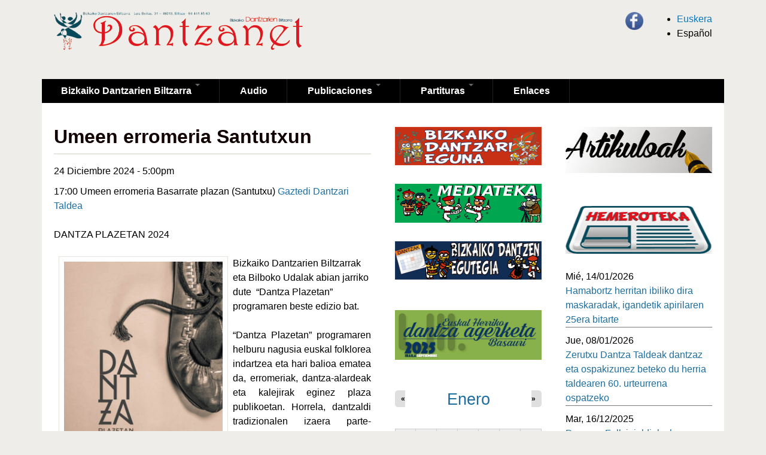

--- FILE ---
content_type: text/html; charset=utf-8
request_url: https://dantzanet.net/?q=es/node/3036
body_size: 8761
content:
<!DOCTYPE html>
<!--[if lt IE 7]><html class="lt-ie9 lt-ie8 lt-ie7" lang="es" dir="ltr"><![endif]-->
<!--[if IE 7]><html class="lt-ie9 lt-ie8" lang="es" dir="ltr"><![endif]-->
<!--[if IE 8]><html class="lt-ie9" lang="es" dir="ltr"><![endif]-->
<!--[if gt IE 8]><!--><html lang="es" dir="ltr"><!--<![endif]-->
<head>
<meta charset="utf-8" />
<meta name="Generator" content="Drupal 7 (http://drupal.org)" />
<link rel="canonical" href="/?q=es/node/3036" />
<link rel="shortlink" href="/?q=es/node/3036" />
<link rel="shortcut icon" href="https://dantzanet.net/sites/default/files/favicon_0.png" type="image/png" />
<meta name="viewport" content="width=device-width, initial-scale=1" />
<meta name="MobileOptimized" content="width" />
<meta name="HandheldFriendly" content="1" />
<meta name="apple-mobile-web-app-capable" content="yes" />
<title>Umeen erromeria Santutxun | Dantzanet</title>
<link type="text/css" rel="stylesheet" href="https://dantzanet.net/sites/default/files/css/css_xE-rWrJf-fncB6ztZfd2huxqgxu4WO-qwma6Xer30m4.css" media="all" />
<link type="text/css" rel="stylesheet" href="https://dantzanet.net/sites/default/files/css/css_eey3-FOGkaD4fBZQiFvqQS6sAiz0f3rH9JzZdVVX5l8.css" media="screen" />
<style type="text/css" media="print">
<!--/*--><![CDATA[/*><!--*/
#sb-container{position:relative;}#sb-overlay{display:none;}#sb-wrapper{position:relative;top:0;left:0;}#sb-loading{display:none;}

/*]]>*/-->
</style>
<link type="text/css" rel="stylesheet" href="https://dantzanet.net/sites/default/files/css/css_DclgUcnbHhp_8jiA5X15k5g7FTH79FEYAPsX_sUPtEo.css" media="all" />
<link type="text/css" rel="stylesheet" href="https://dantzanet.net/sites/default/files/css/css_gKaw1UIEysQ1VuDB9_5ngg3gq206WmT7wH3_V1AQtrs.css" media="all" />
<link type="text/css" rel="stylesheet" href="https://cdnjs.cloudflare.com/ajax/libs/font-awesome/4.4.0/css/font-awesome.min.css" media="all" />
<link type="text/css" rel="stylesheet" href="https://dantzanet.net/sites/default/files/css/css_71KrFYORBJ9Be7BdV20kpexxexi_1j-lSiMva3cR2J4.css" media="all" />
<link type="text/css" rel="stylesheet" href="https://dantzanet.net/sites/default/files/css/css_rP5iJ-BWw4FVpOe_fVdjUyvLTPm1N_h8l6xOGKgf73Y.css" media="screen" />
<link type="text/css" rel="stylesheet" href="https://dantzanet.net/sites/default/files/css/css_YYdAcsFhCGB0pJYQEGnxjocwpgfmNVd7_-Q5bg05HsA.css" media="all" />
<link type="text/css" rel="stylesheet" href="https://dantzanet.net/sites/default/files/css/css_0-zz7-KcoCxEn3RkF0BJT6UZE98zYcOGB1Xy0R4bPZM.css" media="print" />
<link type="text/css" rel="stylesheet" href="https://dantzanet.net/sites/default/files/css/css_5j4aKsClYeudryC8_uXbX_WgJS3fwV7f0Vzq1Pci6-A.css" media="only screen" />
<link type="text/css" rel="stylesheet" href="https://dantzanet.net/sites/default/files/css/css_MqLAdMaKBPVyUn0ExrKAHs_I7dnD2uHsfPYEu2VOmdk.css" media="screen" />
<link type="text/css" rel="stylesheet" href="https://dantzanet.net/sites/default/files/css/css_ZDfxS_ciRgeCWQezLsyo3EMh5KWFbli5vMvCxpw0o9Q.css" media="only screen" />

<!--[if lt IE 9]>
<link type="text/css" rel="stylesheet" href="https://dantzanet.net/sites/default/files/css/css_3B05yNK4DyJJYoGG2Kmt7qwb7NMfEfSQ8d6U_U53ibw.css" media="screen" />
<![endif]-->
<script type="text/javascript" src="https://dantzanet.net/sites/all/modules/jquery_update/replace/jquery/1.12/jquery.min.js?v=1.12.4"></script>
<script type="text/javascript" src="https://dantzanet.net/misc/jquery-extend-3.4.0.js?v=1.12.4"></script>
<script type="text/javascript" src="https://dantzanet.net/misc/jquery-html-prefilter-3.5.0-backport.js?v=1.12.4"></script>
<script type="text/javascript" src="https://dantzanet.net/misc/jquery.once.js?v=1.2"></script>
<script type="text/javascript" src="https://dantzanet.net/misc/drupal.js?sut8ap"></script>
<script type="text/javascript" src="https://dantzanet.net/sites/all/modules/jquery_update/js/jquery_browser.js?v=0.0.1"></script>
<script type="text/javascript" src="https://dantzanet.net/sites/all/libraries/shadowbox-3.0.3/shadowbox.js?v=3.0.3"></script>
<script type="text/javascript" src="https://dantzanet.net/sites/all/modules/shadowbox/shadowbox_auto.js?v=3.0.3"></script>
<script type="text/javascript" src="https://dantzanet.net/sites/all/modules/eu_cookie_compliance/js/jquery.cookie-1.4.1.min.js?v=1.4.1"></script>
<script type="text/javascript" src="https://dantzanet.net/sites/all/modules/jquery_update/replace/jquery.form/4/jquery.form.min.js?v=4.2.1"></script>
<script type="text/javascript" src="https://dantzanet.net/misc/form-single-submit.js?v=7.98"></script>
<script type="text/javascript" src="https://dantzanet.net/misc/ajax.js?v=7.98"></script>
<script type="text/javascript" src="https://dantzanet.net/sites/all/modules/jquery_update/js/jquery_update.js?v=0.0.1"></script>
<script type="text/javascript" src="https://dantzanet.net/sites/default/files/languages/es_it8sgEUwl3iyUIFsXEL_ip1kXSxXIIxhcBy1ljX1UgI.js?sut8ap"></script>
<script type="text/javascript" src="https://dantzanet.net/sites/all/modules/views/js/base.js?sut8ap"></script>
<script type="text/javascript" src="https://dantzanet.net/misc/progress.js?v=7.98"></script>
<script type="text/javascript" src="https://dantzanet.net/sites/all/modules/views/js/ajax_view.js?sut8ap"></script>
<script type="text/javascript" src="https://dantzanet.net/sites/all/modules/tb_megamenu/js/tb-megamenu-frontend.js?sut8ap"></script>
<script type="text/javascript" src="https://dantzanet.net/sites/all/modules/tb_megamenu/js/tb-megamenu-touch.js?sut8ap"></script>
<script type="text/javascript" src="https://dantzanet.net/sites/all/modules/extlink/js/extlink.js?sut8ap"></script>
<script type="text/javascript" src="https://dantzanet.net/sites/all/themes/sky/js/scripts.js?sut8ap"></script>
<script type="text/javascript">
<!--//--><![CDATA[//><!--

          Shadowbox.path = "/sites/all/libraries/shadowbox-3.0.3/";
        
//--><!]]>
</script>
<script type="text/javascript">
<!--//--><![CDATA[//><!--
jQuery.extend(Drupal.settings, {"basePath":"\/","pathPrefix":"es\/","setHasJsCookie":0,"ajaxPageState":{"theme":"sky","theme_token":"7g_jOCd1dHnotovRT0DjjuKuSsyGj2VIKegRT1Ky7Y0","jquery_version":"1.12","jquery_version_token":"Wawe81BCFKwV9o0JcauAyOdwxv1whBdlLUA8_Oj3Si0","js":{"sites\/all\/modules\/jquery_update\/replace\/jquery\/1.12\/jquery.min.js":1,"misc\/jquery-extend-3.4.0.js":1,"misc\/jquery-html-prefilter-3.5.0-backport.js":1,"misc\/jquery.once.js":1,"misc\/drupal.js":1,"sites\/all\/modules\/jquery_update\/js\/jquery_browser.js":1,"sites\/all\/libraries\/shadowbox-3.0.3\/shadowbox.js":1,"sites\/all\/modules\/shadowbox\/shadowbox_auto.js":1,"sites\/all\/modules\/eu_cookie_compliance\/js\/jquery.cookie-1.4.1.min.js":1,"sites\/all\/modules\/jquery_update\/replace\/jquery.form\/4\/jquery.form.min.js":1,"misc\/form-single-submit.js":1,"misc\/ajax.js":1,"sites\/all\/modules\/jquery_update\/js\/jquery_update.js":1,"public:\/\/languages\/es_it8sgEUwl3iyUIFsXEL_ip1kXSxXIIxhcBy1ljX1UgI.js":1,"sites\/all\/modules\/views\/js\/base.js":1,"misc\/progress.js":1,"sites\/all\/modules\/views\/js\/ajax_view.js":1,"sites\/all\/modules\/tb_megamenu\/js\/tb-megamenu-frontend.js":1,"sites\/all\/modules\/tb_megamenu\/js\/tb-megamenu-touch.js":1,"sites\/all\/modules\/extlink\/js\/extlink.js":1,"sites\/all\/themes\/sky\/js\/scripts.js":1,"0":1},"css":{"modules\/system\/system.base.css":1,"modules\/system\/system.menus.css":1,"modules\/system\/system.messages.css":1,"modules\/system\/system.theme.css":1,"sites\/all\/libraries\/shadowbox-3.0.3\/shadowbox.css":1,"0":1,"modules\/book\/book.css":1,"sites\/all\/modules\/calendar\/css\/calendar_multiday.css":1,"modules\/comment\/comment.css":1,"sites\/all\/modules\/date\/date_repeat_field\/date_repeat_field.css":1,"modules\/field\/theme\/field.css":1,"modules\/node\/node.css":1,"modules\/search\/search.css":1,"modules\/user\/user.css":1,"sites\/all\/modules\/extlink\/css\/extlink.css":1,"sites\/all\/modules\/views\/css\/views.css":1,"sites\/all\/modules\/ckeditor\/css\/ckeditor.css":1,"sites\/all\/modules\/ctools\/css\/ctools.css":1,"sites\/all\/modules\/date\/date_views\/css\/date_views.css":1,"modules\/locale\/locale.css":1,"https:\/\/cdnjs.cloudflare.com\/ajax\/libs\/font-awesome\/4.4.0\/css\/font-awesome.min.css":1,"sites\/all\/modules\/tb_megamenu\/css\/bootstrap.css":1,"sites\/all\/modules\/tb_megamenu\/css\/base.css":1,"sites\/all\/modules\/tb_megamenu\/css\/default.css":1,"sites\/all\/modules\/tb_megamenu\/css\/compatibility.css":1,"sites\/all\/modules\/date\/date_api\/date.css":1,"sites\/all\/themes\/adaptivetheme\/at_core\/css\/at.settings.style.headings.css":1,"sites\/all\/themes\/adaptivetheme\/at_core\/css\/at.settings.style.image.css":1,"sites\/all\/themes\/adaptivetheme\/at_core\/css\/at.layout.css":1,"sites\/all\/themes\/sky\/css\/html-elements.css":1,"sites\/all\/themes\/sky\/css\/forms.css":1,"sites\/all\/themes\/sky\/css\/tables.css":1,"sites\/all\/themes\/sky\/css\/page.css":1,"sites\/all\/themes\/sky\/css\/articles.css":1,"sites\/all\/themes\/sky\/css\/comments.css":1,"sites\/all\/themes\/sky\/css\/fields.css":1,"sites\/all\/themes\/sky\/css\/blocks.css":1,"sites\/all\/themes\/sky\/css\/navigation.css":1,"sites\/all\/themes\/sky\/color\/colors.css":1,"sites\/all\/themes\/sky\/css\/sky.settings.style.css":1,"sites\/all\/themes\/sky\/css\/print.css":1,"public:\/\/adaptivetheme\/sky_files\/sky.responsive.layout.css":1,"public:\/\/adaptivetheme\/sky_files\/sky.fonts.css":1,"public:\/\/adaptivetheme\/sky_files\/sky.responsive.styles.css":1,"public:\/\/adaptivetheme\/sky_files\/sky.lt-ie9.layout.css":1}},"shadowbox":{"animate":1,"animateFade":1,"animSequence":"wh","auto_enable_all_images":1,"auto_gallery":1,"autoplayMovies":true,"continuous":0,"counterLimit":"10","counterType":"default","displayCounter":1,"displayNav":1,"enableKeys":1,"fadeDuration":"0.35","handleOversize":"resize","handleUnsupported":"link","initialHeight":160,"initialWidth":320,"language":"es","modal":false,"overlayColor":"#000","overlayOpacity":"0.85","resizeDuration":"0.35","showMovieControls":1,"slideshowDelay":"0","viewportPadding":20,"useSizzle":0},"views":{"ajax_path":"\/?q=es\/views\/ajax","ajaxViews":{"views_dom_id:d50e9f66d84158a549181b26b3de2c88":{"view_name":"calendar","view_display_id":"block_1","view_args":"2026-01","view_path":"node\/3036","view_base_path":"calendar-node-field-event-date\/month","view_dom_id":"d50e9f66d84158a549181b26b3de2c88","pager_element":0}}},"urlIsAjaxTrusted":{"\/?q=es\/views\/ajax":true,"\/?q=es\/search\/node":true,"\/?q=es\/node\/3036":true},"extlink":{"extTarget":"_blank","extClass":0,"extLabel":"(link is external)","extImgClass":0,"extIconPlacement":"append","extSubdomains":1,"extExclude":"","extInclude":"","extCssExclude":"","extCssExplicit":"","extAlert":0,"extAlertText":"\u003Cp\u003EThis link will take you to an external web site. We are not responsible for their content.\u003C\/p\u003E","mailtoClass":"mailto","mailtoLabel":"(link sends e-mail)","extUseFontAwesome":false},"adaptivetheme":{"sky":{"layout_settings":{"bigscreen":"two-sidebars-right","tablet_landscape":"three-col-grail","tablet_portrait":"one-col-vert","smalltouch_landscape":"one-col-vert","smalltouch_portrait":"one-col-stack"},"media_query_settings":{"bigscreen":"only screen and (min-width:1025px)","tablet_landscape":"only screen and (min-width:769px) and (max-width:1024px)","tablet_portrait":"only screen and (min-width:481px) and (max-width:768px)","smalltouch_landscape":"only screen and (min-width:321px) and (max-width:480px)","smalltouch_portrait":"only screen and (max-width:320px)"}}}});
//--><!]]>
</script>
<!--[if lt IE 9]>
<script src="https://dantzanet.net/sites/all/themes/adaptivetheme/at_core/scripts/html5.js?sut8ap"></script>
<![endif]-->
</head>
<body class="html not-front not-logged-in two-sidebars page-node page-node- page-node-3036 node-type-event i18n-es site-name-hidden atr-7.x-3.x atv-7.x-3.1 lang-es site-name-dantzanet section-node color-scheme-default sky bs-n bb-n mb-dd mbp-l rc-6 rct-6">
  <div id="skip-link" class="nocontent">
    <a href="#main-content" class="element-invisible element-focusable">Pasar al contenido principal</a>
  </div>
    <div id="page" class="container page ssc-n ssw-n ssa-l sss-n btc-n btw-b bta-l bts-n ntc-n ntw-b nta-l nts-n ctc-n ctw-b cta-l cts-n ptc-n ptw-b pta-l pts-n with-footer">

  
  <header id="header" class="clearfix" role="banner">

          <!-- start: Branding -->
      <div id="branding" class="branding-elements clearfix">

                  <div id="logo">
            <a href="/?q=es"><img class="site-logo" src="https://dantzanet.net/sites/default/files/dantzanet.png" alt="Dantzanet" /></a>          </div>
        
                  <!-- start: Site name and Slogan hgroup -->
          <div id="name-and-slogan" class="element-invisible h-group" id="name-and-slogan">

                          <h1 id="site-name" class="element-invisible" id="site-name"><a href="/?q=es" title="Página de inicio">Dantzanet</a></h1>
            
            
          </div><!-- /end #name-and-slogan -->

        
      </div><!-- /end #branding -->
    
    <div class="region region-header"><div class="region-inner clearfix"><div id="block-locale-language" class="block block-locale no-title odd first block-count-1 block-region-header block-language"  role="complementary"><div class="block-inner clearfix">  
  
  <div class="block-content content no-title"><ul class="language-switcher-locale-url"><li class="eu first"><a href="/?q=eu/node/3036" class="language-link" xml:lang="eu">Euskera</a></li><li class="es last active"><a href="/?q=es/node/3036" class="language-link active" xml:lang="es">Español</a></li></ul></div>
  </div></div><div id="block-block-35" class="block block-block no-title even last block-count-2 block-region-header block-35" ><div class="block-inner clearfix">  
  
  <div class="block-content content no-title"><p><a href="https://www.facebook.com/profile.php?id=100092646202798" target="_blank"><img alt="" src="/sites/default/files/bideoak/facebook.png" style="height:30px; width:30px" /></a></p>
</div>
  </div></div></div></div>    <div id="menu-bar" class="nav clearfix"><h2 class="menu-toggle"><a href="#">Menú</a></h2><nav id="block-tb-megamenu-main-menu" class="block block-tb-megamenu no-title menu-wrapper menu-bar-wrapper clearfix odd first last block-count-3 block-region-menu-bar block-main-menu" >  
  
  <div  class="tb-megamenu tb-megamenu-main-menu" role="navigation" aria-label="Main navigation">
      <button data-target=".nav-collapse" data-toggle="collapse" class="btn btn-navbar tb-megamenu-button" type="button">
      <i class="fa fa-reorder"></i>
    </button>
    <div class="nav-collapse  always-show">
    <ul  class="tb-megamenu-nav nav level-0 items-12">
    <li  data-id="1626" data-level="1" data-type="menu_item" data-class="" data-xicon="" data-caption="" data-alignsub="" data-group="0" data-hidewcol="0" data-hidesub="0" class="tb-megamenu-item level-1 mega dropdown">
          <a href="/?q=es/node/44"  class="dropdown-toggle" title="Bizkaiko Dantzarien Biltzarra">
                Bizkaiko Dantzarien Biltzarra                  <span class="caret"></span>
                      </a>
        <div  data-class="" data-width="" class="tb-megamenu-submenu dropdown-menu mega-dropdown-menu nav-child">
  <div class="mega-dropdown-inner">
    <div  class="tb-megamenu-row row-fluid">
  <div  data-class="" data-width="12" data-hidewcol="0" id="tb-megamenu-column-1" class="tb-megamenu-column span12  mega-col-nav">
  <div class="tb-megamenu-column-inner mega-inner clearfix">
        <ul  class="tb-megamenu-subnav mega-nav level-1 items-3">
    <li  data-id="1627" data-level="2" data-type="menu_item" data-class="" data-xicon="" data-caption="" data-alignsub="" data-group="0" data-hidewcol="0" data-hidesub="0" class="tb-megamenu-item level-2 mega">
          <a href="/?q=es/node/3315"  title="EUSKAL HERRIKO DANTZA AGERKETA - BASAURI">
                DANTZA AGERKETA                       </a>
          </li>

  <li  data-id="1628" data-level="2" data-type="menu_item" data-class="" data-xicon="" data-caption="" data-alignsub="" data-group="0" data-hidewcol="0" data-hidesub="0" class="tb-megamenu-item level-2 mega">
          <a href="/?q=es/node/295"  title="37. EZPATADANTZARI EGUNA - IZURTZAN">
                EZPATADANTZARI EGUNA                      </a>
          </li>

  <li  data-id="1629" data-level="2" data-type="menu_item" data-class="" data-xicon="" data-caption="" data-alignsub="" data-group="0" data-hidewcol="0" data-hidesub="0" class="tb-megamenu-item level-2 mega">
          <a href="/?q=es/node/341"  title="CURSOS">
                CURSOS                      </a>
          </li>
</ul>
  </div>
</div>
</div>
  </div>
</div>
  </li>

  <li  data-id="1897" data-level="1" data-type="menu_item" data-class="" data-xicon="" data-caption="" data-alignsub="" data-group="0" data-hidewcol="0" data-hidesub="0" class="tb-megamenu-item level-1 mega">
          <a href="/?q=es/node/85"  title="Audio">
                Audio                      </a>
          </li>

  <li  data-id="1662" data-level="1" data-type="menu_item" data-class="" data-xicon="" data-caption="" data-alignsub="" data-group="0" data-hidewcol="0" data-hidesub="0" class="tb-megamenu-item level-1 mega dropdown">
          <a href="/?q=es/argitalpenak"  class="dropdown-toggle" title="Publicaciones">
                Publicaciones                  <span class="caret"></span>
                      </a>
        <div  data-class="" data-width="" class="tb-megamenu-submenu dropdown-menu mega-dropdown-menu nav-child">
  <div class="mega-dropdown-inner">
    <div  class="tb-megamenu-row row-fluid">
  <div  data-class="" data-width="12" data-hidewcol="0" id="tb-megamenu-column-2" class="tb-megamenu-column span12  mega-col-nav">
  <div class="tb-megamenu-column-inner mega-inner clearfix">
        <ul  class="tb-megamenu-subnav mega-nav level-1 items-6">
    <li  data-id="1663" data-level="2" data-type="menu_item" data-class="" data-xicon="" data-caption="" data-alignsub="" data-group="0" data-hidewcol="0" data-hidesub="0" class="tb-megamenu-item level-2 mega">
          <a href="/?q=es/taxonomy/term/24"  title="DVD - Video">
                DVD - Video                      </a>
          </li>

  <li  data-id="1664" data-level="2" data-type="menu_item" data-class="" data-xicon="" data-caption="" data-alignsub="" data-group="0" data-hidewcol="0" data-hidesub="0" class="tb-megamenu-item level-2 mega">
          <a href="/?q=es/taxonomy/term/26"  title="Discos">
                Discos                      </a>
          </li>

  <li  data-id="1665" data-level="2" data-type="menu_item" data-class="" data-xicon="" data-caption="" data-alignsub="" data-group="0" data-hidewcol="0" data-hidesub="0" class="tb-megamenu-item level-2 mega">
          <a href="/?q=es/taxonomy/term/27"  title="Dantzariak">
                Dantzariak                      </a>
          </li>

  <li  data-id="1666" data-level="2" data-type="menu_item" data-class="" data-xicon="" data-caption="" data-alignsub="" data-group="0" data-hidewcol="0" data-hidesub="0" class="tb-megamenu-item level-2 mega">
          <a href="/?q=es/taxonomy/term/23"  title="Boletin">
                Boletin                      </a>
          </li>

  <li  data-id="1667" data-level="2" data-type="menu_item" data-class="" data-xicon="" data-caption="" data-alignsub="" data-group="0" data-hidewcol="0" data-hidesub="0" class="tb-megamenu-item level-2 mega">
          <a href="/?q=es/taxonomy/term/31"  title="CD-ROM">
                CD-ROM                      </a>
          </li>

  <li  data-id="1668" data-level="2" data-type="menu_item" data-class="" data-xicon="" data-caption="" data-alignsub="" data-group="0" data-hidewcol="0" data-hidesub="0" class="tb-megamenu-item level-2 mega">
          <a href="/?q=es/taxonomy/term/25"  title="Libros">
                Libros                      </a>
          </li>
</ul>
  </div>
</div>
</div>
  </div>
</div>
  </li>

  <li  data-id="1651" data-level="1" data-type="menu_item" data-class="" data-xicon="" data-caption="" data-alignsub="" data-group="0" data-hidewcol="0" data-hidesub="0" class="tb-megamenu-item level-1 mega dropdown">
          <a href="/?q=es/node/44"  class="dropdown-toggle" title="PARTITURAK">
                Partituras                  <span class="caret"></span>
                      </a>
        <div  data-class="" data-width="" class="tb-megamenu-submenu dropdown-menu mega-dropdown-menu nav-child">
  <div class="mega-dropdown-inner">
    <div  class="tb-megamenu-row row-fluid">
  <div  data-class="" data-width="12" data-hidewcol="0" id="tb-megamenu-column-3" class="tb-megamenu-column span12  mega-col-nav">
  <div class="tb-megamenu-column-inner mega-inner clearfix">
        <ul  class="tb-megamenu-subnav mega-nav level-1 items-8">
    <li  data-id="1653" data-level="2" data-type="menu_item" data-class="" data-xicon="" data-caption="" data-alignsub="" data-group="0" data-hidewcol="0" data-hidesub="0" class="tb-megamenu-item level-2 mega">
          <a href="/?q=es/node/317"  title="Andreen Soka Dantza">
                Andreen Soka Dantza                      </a>
          </li>

  <li  data-id="1652" data-level="2" data-type="menu_item" data-class="" data-xicon="" data-caption="" data-alignsub="" data-group="0" data-hidewcol="0" data-hidesub="0" class="tb-megamenu-item level-2 mega">
          <a href="/?q=es/node/316"  title="Dantzari Dantza">
                Dantzari Dantza                      </a>
          </li>

  <li  data-id="1654" data-level="2" data-type="menu_item" data-class="" data-xicon="" data-caption="" data-alignsub="" data-group="0" data-hidewcol="0" data-hidesub="0" class="tb-megamenu-item level-2 mega">
          <a href="/?q=es/node/318"  title="Gorularien dantzak">
                Gorularien dantzak                      </a>
          </li>

  <li  data-id="1655" data-level="2" data-type="menu_item" data-class="" data-xicon="" data-caption="" data-alignsub="" data-group="0" data-hidewcol="0" data-hidesub="0" class="tb-megamenu-item level-2 mega">
          <a href="/?q=es/node/319"  title="Xemeingo Ezpata dantza">
                Xemeingo Ezpata dantza                      </a>
          </li>

  <li  data-id="1656" data-level="2" data-type="menu_item" data-class="" data-xicon="" data-caption="" data-alignsub="" data-group="0" data-hidewcol="0" data-hidesub="0" class="tb-megamenu-item level-2 mega">
          <a href="/?q=es/node/320"  title="Mahigainekoa">
                Mahigainekoa                      </a>
          </li>

  <li  data-id="1657" data-level="2" data-type="menu_item" data-class="" data-xicon="" data-caption="" data-alignsub="" data-group="0" data-hidewcol="0" data-hidesub="0" class="tb-megamenu-item level-2 mega">
          <a href="/?q=es/node/321"  title="Kaixarranka">
                Kaixarranka                      </a>
          </li>

  <li  data-id="1660" data-level="2" data-type="menu_item" data-class="" data-xicon="" data-caption="" data-alignsub="" data-group="0" data-hidewcol="0" data-hidesub="0" class="tb-megamenu-item level-2 mega">
          <a href="/?q=es/node/324"  title="Alboka">
                Alboka                      </a>
          </li>

  <li  data-id="1659" data-level="2" data-type="menu_item" data-class="" data-xicon="" data-caption="" data-alignsub="" data-group="0" data-hidewcol="0" data-hidesub="0" class="tb-megamenu-item level-2 mega">
          <a href="/?q=es/node/323"  title="Busturialdeko Soka dantza">
                Busturialdeko Soka dantza                      </a>
          </li>
</ul>
  </div>
</div>
</div>
  </div>
</div>
  </li>

  <li  data-id="1661" data-level="1" data-type="menu_item" data-class="" data-xicon="" data-caption="" data-alignsub="" data-group="0" data-hidewcol="0" data-hidesub="0" class="tb-megamenu-item level-1 mega">
          <a href="/?q=es/node/279"  title="Loturak">
                Enlaces                      </a>
          </li>
</ul>
      </div>
  </div>

  </nav></div>
  </header>

  <div id="columns" class="no-menu-bar">
    <div class="columns-inner clearfix">

                  
      
      
      <div id="content-column">
        <div class="content-inner">

          
          <section id="main-content" role="main">

                                      <header id="main-content-header">

                                  <h1 id="page-title">
                    Umeen erromeria Santutxun                  </h1>
                
                
              </header>
                        
            <!-- region: Main Content -->
                          <div id="content">
                <div id="block-system-main" class="block block-system no-title odd first last block-count-4 block-region-content block-main" >  
  
  <article id="node-3036" class="node node-event article odd node-lang-und node-full ia-n clearfix" role="article">

  
  
      <header class="node-header">

      
      
      
    </header>
  
  
  <div class="node-content">
  <div class="field field-name-field-event-date field-type-datetime field-label-hidden view-mode-full"><div class="field-items"><div class="field-item even"><span  class="date-display-single">24 Diciembre 2024 - 5:00pm</span></div></div></div><div class="field field-name-body field-type-text-with-summary field-label-hidden view-mode-full"><div class="field-items"><div class="field-item even"><p>17:00 Umeen erromeria Basarrate plazan (Santutxu) <a href="https://www.gaztedi.net/" rel="noopener noreferrer" target="_blank">Gaztedi Dantzari Taldea</a></p>
<p>DANTZA PLAZETAN 2024</p>
<p><img alt="Kartela" src="https://dantzanet.net/sites/default/files/bideoak/DANTZAPLAZETAN2024.jpg" style="float:left; margin-left:8px; margin-right:8px; width:50%" />Bizkaiko Dantzarien Biltzarrak eta Bilboko Udalak abian jarriko dute  “Dantza Plazetan” programaren beste edizio bat.</p>
<p class="rtejustify">“Dantza Plazetan” programaren helburu nagusia euskal folklorea indartzea eta hari balioa ematea da, erromeriak, dantza-alardeak eta kalejirak eginez plaza publikoetan. Horrela, dantzaldi tradizionalen izaera parte-hartzailea berreskuratu nahi da, non dantzariek festan parte hartzeko gonbita egiten dieten ikusleei.</p>
<p>Plazetan es uno de los programas culturales de mayor tradición en Bilbao. Su objetivo es potenciar el folklore popular vasco a través de la celebración de romerías populares, alardes de danzas y pasacalles en las plazas y vías públicas.</p>
</div></div></div>  </div>

      <nav class="clearfix"><ul class="links inline"><li class="service-links-facebook first"><a href="https://www.facebook.com/sharer.php?u=https%3A//dantzanet.net/%3Fq%3Des/node/3036&amp;t=Umeen%20erromeria%20Santutxun" title="Share on Facebook" class="service-links-facebook" rel="nofollow" target="_blank"><img class="image-style-none" src="https://dantzanet.net/modules/service_links/images/facebook.png" alt="Facebook logo" /></a></li><li class="service-links-google-plus"><a href="https://plus.google.com/share?url=https%3A//dantzanet.net/%3Fq%3Des/node/3036" title="Share this on Google+" class="service-links-google-plus" rel="nofollow" target="_blank"><img class="image-style-none" src="https://dantzanet.net/modules/service_links/images/google_plus.png" alt="Google+ logo" /></a></li><li class="service-links-twitter last"><a href="https://twitter.com/share?url=https%3A//dantzanet.net/%3Fq%3Des/node/3036&amp;text=Umeen%20erromeria%20Santutxun" title="Share this on Twitter" class="service-links-twitter" rel="nofollow" target="_blank"><img class="image-style-none" src="https://dantzanet.net/modules/service_links/images/twitter.png" alt="Twitter logo" /></a></li></ul></nav>
  
  
</article>

  </div>              </div>
            
            
          </section>

          
        </div>
      </div>

      <div class="region region-sidebar-first sidebar"><div class="region-inner clearfix"><div id="block-block-8" class="block block-block no-title odd first block-count-5 block-region-sidebar-first block-8" ><div class="block-inner clearfix">  
  
  <div class="block-content content no-title"><p class="rtecenter"><a href="http://dantzarieguna.net/" target="_blank"><img alt="DEguna" src="/sites/default/files/bideoak/DEguna.png" style="height:64px; width:250px" /></a></p>
<p class="rtecenter"><a href="http://dantzanet.com" target="_blank"><img alt="mediateka" src="/sites/default/files/bideoak/mediateka.png" style="height:65px; width:250px" /></a></p>
<p class="rtecenter"><a href="http://www.dantzanet.net/?q=eu/node/1338#overlay-context=eu%3Fq%3Deu"><img alt="Dantzen egutegia" src="/sites/default/files/bideoak/egutegia.png" style="height:64px; width:250px" /></a></p>
</div>
  </div></div><div id="block-block-46" class="block block-block no-title even block-count-6 block-region-sidebar-first block-46" ><div class="block-inner clearfix">  
  
  <div class="block-content content no-title"><p><a href="https://www.dantzanet.net/?q=eu/node/3310"><img alt="53 Agerketa" src="/sites/default/files/bideoak/BannerAgerketa.jpg" style="width:100%" /></a></p>
</div>
  </div></div><div id="block-views-calendar-block-1" class="block block-views no-title odd block-count-7 block-region-sidebar-first block-calendar-block-1" ><div class="block-inner clearfix">  
  
  <div class="block-content content no-title"><div class="view view-calendar view-id-calendar view-display-id-block_1 view-dom-id-d50e9f66d84158a549181b26b3de2c88">
            <div class="view-header">
          <div class="date-nav-wrapper clearfix">
    <div class="date-nav item-list">
      <div class="date-heading">
        <h3><a href="https://dantzanet.net/?q=es/calendar-node-field-event-date/month/2026-01" title="View full page month">Enero</a></h3>
      </div>
      <ul class="pager">
              <li class="date-prev">
          <a href="https://dantzanet.net/?q=es/node/3036&amp;mini=2025-12" title="Navigate to previous month" rel="nofollow">&laquo;</a>        </li>
                    <li class="date-next">
          <a href="https://dantzanet.net/?q=es/node/3036&amp;mini=2026-02" title="Navigate to next month" rel="nofollow">&raquo;</a>        </li>
            </ul>
    </div>
  </div>
    </div>
  
  
  
      <div class="view-content">
      <div class="calendar-calendar"><div class="month-view">
<table class="mini">
  <thead>
    <tr>
              <th class="days mon">
          L        </th>
              <th class="days tue">
          M        </th>
              <th class="days wed">
          M        </th>
              <th class="days thu">
          J        </th>
              <th class="days fri">
          V        </th>
              <th class="days sat">
          S        </th>
              <th class="days sun">
          D        </th>
          </tr>
  </thead>
  <tbody>
          <tr>
                  <td id="calendar-2025-12-29" class="mon mini empty">
            <div class="calendar-empty">&nbsp;</div>
          </td>
                  <td id="calendar-2025-12-30" class="tue mini empty">
            <div class="calendar-empty">&nbsp;</div>
          </td>
                  <td id="calendar-2025-12-31" class="wed mini empty">
            <div class="calendar-empty">&nbsp;</div>
          </td>
                  <td id="calendar-2026-01-01" class="thu mini past has-no-events">
            <div class="month mini-day-off"> 1 </div>
<div class="calendar-empty">&nbsp;</div>
          </td>
                  <td id="calendar-2026-01-02" class="fri mini past has-no-events">
            <div class="month mini-day-off"> 2 </div>
<div class="calendar-empty">&nbsp;</div>
          </td>
                  <td id="calendar-2026-01-03" class="sat mini past has-no-events">
            <div class="month mini-day-off"> 3 </div>
<div class="calendar-empty">&nbsp;</div>
          </td>
                  <td id="calendar-2026-01-04" class="sun mini past has-no-events">
            <div class="month mini-day-off"> 4 </div>
<div class="calendar-empty">&nbsp;</div>
          </td>
              </tr>
          <tr>
                  <td id="calendar-2026-01-05" class="mon mini past has-no-events">
            <div class="month mini-day-off"> 5 </div>
<div class="calendar-empty">&nbsp;</div>
          </td>
                  <td id="calendar-2026-01-06" class="tue mini past has-no-events">
            <div class="month mini-day-off"> 6 </div>
<div class="calendar-empty">&nbsp;</div>
          </td>
                  <td id="calendar-2026-01-07" class="wed mini past has-no-events">
            <div class="month mini-day-off"> 7 </div>
<div class="calendar-empty">&nbsp;</div>
          </td>
                  <td id="calendar-2026-01-08" class="thu mini past has-no-events">
            <div class="month mini-day-off"> 8 </div>
<div class="calendar-empty">&nbsp;</div>
          </td>
                  <td id="calendar-2026-01-09" class="fri mini past has-no-events">
            <div class="month mini-day-off"> 9 </div>
<div class="calendar-empty">&nbsp;</div>
          </td>
                  <td id="calendar-2026-01-10" class="sat mini past has-no-events">
            <div class="month mini-day-off"> 10 </div>
<div class="calendar-empty">&nbsp;</div>
          </td>
                  <td id="calendar-2026-01-11" class="sun mini past has-no-events">
            <div class="month mini-day-off"> 11 </div>
<div class="calendar-empty">&nbsp;</div>
          </td>
              </tr>
          <tr>
                  <td id="calendar-2026-01-12" class="mon mini past has-no-events">
            <div class="month mini-day-off"> 12 </div>
<div class="calendar-empty">&nbsp;</div>
          </td>
                  <td id="calendar-2026-01-13" class="tue mini past has-no-events">
            <div class="month mini-day-off"> 13 </div>
<div class="calendar-empty">&nbsp;</div>
          </td>
                  <td id="calendar-2026-01-14" class="wed mini past has-no-events">
            <div class="month mini-day-off"> 14 </div>
<div class="calendar-empty">&nbsp;</div>
          </td>
                  <td id="calendar-2026-01-15" class="thu mini past has-no-events">
            <div class="month mini-day-off"> 15 </div>
<div class="calendar-empty">&nbsp;</div>
          </td>
                  <td id="calendar-2026-01-16" class="fri mini past has-no-events">
            <div class="month mini-day-off"> 16 </div>
<div class="calendar-empty">&nbsp;</div>
          </td>
                  <td id="calendar-2026-01-17" class="sat mini past has-no-events">
            <div class="month mini-day-off"> 17 </div>
<div class="calendar-empty">&nbsp;</div>
          </td>
                  <td id="calendar-2026-01-18" class="sun mini past has-no-events">
            <div class="month mini-day-off"> 18 </div>
<div class="calendar-empty">&nbsp;</div>
          </td>
              </tr>
          <tr>
                  <td id="calendar-2026-01-19" class="mon mini past has-no-events">
            <div class="month mini-day-off"> 19 </div>
<div class="calendar-empty">&nbsp;</div>
          </td>
                  <td id="calendar-2026-01-20" class="tue mini past has-no-events">
            <div class="month mini-day-off"> 20 </div>
<div class="calendar-empty">&nbsp;</div>
          </td>
                  <td id="calendar-2026-01-21" class="wed mini past has-no-events">
            <div class="month mini-day-off"> 21 </div>
<div class="calendar-empty">&nbsp;</div>
          </td>
                  <td id="calendar-2026-01-22" class="thu mini past has-no-events">
            <div class="month mini-day-off"> 22 </div>
<div class="calendar-empty">&nbsp;</div>
          </td>
                  <td id="calendar-2026-01-23" class="fri mini today has-no-events">
            <div class="month mini-day-off"> 23 </div>
<div class="calendar-empty">&nbsp;</div>
          </td>
                  <td id="calendar-2026-01-24" class="sat mini future has-no-events">
            <div class="month mini-day-off"> 24 </div>
<div class="calendar-empty">&nbsp;</div>
          </td>
                  <td id="calendar-2026-01-25" class="sun mini future has-no-events">
            <div class="month mini-day-off"> 25 </div>
<div class="calendar-empty">&nbsp;</div>
          </td>
              </tr>
          <tr>
                  <td id="calendar-2026-01-26" class="mon mini future has-no-events">
            <div class="month mini-day-off"> 26 </div>
<div class="calendar-empty">&nbsp;</div>
          </td>
                  <td id="calendar-2026-01-27" class="tue mini future has-no-events">
            <div class="month mini-day-off"> 27 </div>
<div class="calendar-empty">&nbsp;</div>
          </td>
                  <td id="calendar-2026-01-28" class="wed mini future has-no-events">
            <div class="month mini-day-off"> 28 </div>
<div class="calendar-empty">&nbsp;</div>
          </td>
                  <td id="calendar-2026-01-29" class="thu mini future has-no-events">
            <div class="month mini-day-off"> 29 </div>
<div class="calendar-empty">&nbsp;</div>
          </td>
                  <td id="calendar-2026-01-30" class="fri mini future has-no-events">
            <div class="month mini-day-off"> 30 </div>
<div class="calendar-empty">&nbsp;</div>
          </td>
                  <td id="calendar-2026-01-31" class="sat mini future has-no-events">
            <div class="month mini-day-off"> 31 </div>
<div class="calendar-empty">&nbsp;</div>
          </td>
                  <td id="calendar-2026-02-01" class="sun mini empty">
            <div class="calendar-empty">&nbsp;</div>
          </td>
              </tr>
      </tbody>
</table>
</div></div>
    </div>
  
  
  
  
  
  
</div></div>
  </div></div><div id="block-search-form" class="block block-search no-title even last block-count-8 block-region-sidebar-first block-form"  role="search"><div class="block-inner clearfix">  
  
  <div class="block-content content no-title"><form action="/?q=es/node/3036" method="post" id="search-block-form" accept-charset="UTF-8"><div><div class="container-inline">
      <h2 class="element-invisible">Formulario de búsqueda</h2>
    <div class="form-item form-type-textfield form-item-search-block-form">
  <label class="element-invisible" for="edit-search-block-form--2">Buscar </label>
 <input title="Escriba lo que quiere buscar." type="search" id="edit-search-block-form--2" name="search_block_form" value="" size="15" maxlength="128" class="form-text" />
</div>
<div class="form-actions form-wrapper" id="edit-actions"><input type="submit" id="edit-submit" name="op" value="Buscar" class="form-submit" /></div><input type="hidden" name="form_build_id" value="form-IZelqrGEHvpFSppMHRNP_hdt4UKEIGBG9O96N3FxMs8" />
<input type="hidden" name="form_id" value="search_block_form" />
</div>
</div></form></div>
  </div></div></div></div>      <div class="region region-sidebar-second sidebar"><div class="region-inner clearfix"><div id="block-block-32" class="block block-block no-title odd first block-count-9 block-region-sidebar-second block-32" ><div class="block-inner clearfix">  
  
  <div class="block-content content no-title"><p class="rtecenter"><a href="/taxonomy/term/35"><img alt="Artikuloak" src="/sites/default/files/bideoak/artikuloak_web.jpg" style="height:77px; width:250px" /></a></p>
</div>
  </div></div><div id="block-views-hemeroteka-block" class="block block-views no-title even block-count-10 block-region-sidebar-second block-hemeroteka-block" ><div class="block-inner clearfix">  
  
  <div class="block-content content no-title"><div class="view view-hemeroteka view-id-hemeroteka view-display-id-block view-dom-id-1b7d5c29385c0144a62c176b6ccac177">
            <div class="view-header">
      <p><a href="http://www.dantzanet.net/hemeroteka"><img alt="" src="/sites/default/files/bideoak/hemeroteka.png" style="height: 80px; width: 250px; float: left;" /></a></p>
<p><br /></p>
<p><br /></p>
    </div>
  
  
  
      <div class="view-content">
        <div class="views-row views-row-1 views-row-odd views-row-first hemeroteka">
      
  <div class="views-field views-field-field-data">        <div class="field-content"><span  class="date-display-single">Mié, 14/01/2026</span></div>  </div>  
  <div class="views-field views-field-title">        <span class="field-content"><a href="/?q=es/node/3347">Hamabortz herritan ibiliko dira maskaradak, igandetik apirilaren 25era bitarte</a></span>  </div>  </div>
  <div class="views-row views-row-2 views-row-even hemeroteka">
      
  <div class="views-field views-field-field-data">        <div class="field-content"><span  class="date-display-single">Jue, 08/01/2026</span></div>  </div>  
  <div class="views-field views-field-title">        <span class="field-content"><a href="/?q=es/node/3344">Zerutxu Dantza Taldeak dantzaz eta ospakizunez beteko du herria taldearen 60. urteurrena ospatzeko</a></span>  </div>  </div>
  <div class="views-row views-row-3 views-row-odd hemeroteka">
      
  <div class="views-field views-field-field-data">        <div class="field-content"><span  class="date-display-single">Mar, 16/12/2025</span></div>  </div>  
  <div class="views-field views-field-title">        <span class="field-content"><a href="/?q=es/node/3345">Durango Folk jaialdiak ehun dantzari baino gehiago bilduko ditu</a></span>  </div>  </div>
  <div class="views-row views-row-4 views-row-even hemeroteka">
      
  <div class="views-field views-field-field-data">        <div class="field-content"><span  class="date-display-single">Mar, 16/12/2025</span></div>  </div>  
  <div class="views-field views-field-title">        <span class="field-content"><a href="/?q=es/node/3346">Elgoibarko Haritz dantza taldea izango da &#039;Durangon Folk&#039; jaialdiko talde gonbidatua</a></span>  </div>  </div>
  <div class="views-row views-row-5 views-row-odd hemeroteka">
      
  <div class="views-field views-field-field-data">        <div class="field-content"><span  class="date-display-single">Mié, 05/11/2025</span></div>  </div>  
  <div class="views-field views-field-title">        <span class="field-content"><a href="/?q=es/node/3340">Eskualdeko 150 dantzari ingururen topagunea</a></span>  </div>  </div>
  <div class="views-row views-row-6 views-row-even hemeroteka">
      
  <div class="views-field views-field-field-data">        <div class="field-content"><span  class="date-display-single">Dom, 26/10/2025</span></div>  </div>  
  <div class="views-field views-field-title">        <span class="field-content"><a href="/?q=es/node/3337">Umeen Euskal Jaia ospatuko da gaur</a></span>  </div>  </div>
  <div class="views-row views-row-7 views-row-odd hemeroteka">
      
  <div class="views-field views-field-field-data">        <div class="field-content"><span  class="date-display-single">Lun, 20/10/2025</span></div>  </div>  
  <div class="views-field views-field-title">        <span class="field-content"><a href="/?q=es/node/3332">35 urte Derio dantzan jarriz</a></span>  </div>  </div>
  <div class="views-row views-row-8 views-row-even hemeroteka">
      
  <div class="views-field views-field-field-data">        <div class="field-content"><span  class="date-display-single">Vie, 10/10/2025</span></div>  </div>  
  <div class="views-field views-field-title">        <span class="field-content"><a href="/?q=es/node/3329">Getxoko dantza-taldeek Itzubaltzeta/Romo hartuko dute zapatuan</a></span>  </div>  </div>
  <div class="views-row views-row-9 views-row-odd hemeroteka">
      
  <div class="views-field views-field-field-data">        <div class="field-content"><span  class="date-display-single">Vie, 10/10/2025</span></div>  </div>  
  <div class="views-field views-field-title">        <span class="field-content"><a href="/?q=es/node/3328">Gazte Berri Dantza Taldea culmina su 60 cumpleaños</a></span>  </div>  </div>
  <div class="views-row views-row-10 views-row-even views-row-last hemeroteka">
      
  <div class="views-field views-field-field-data">        <div class="field-content"><span  class="date-display-single">Mar, 07/10/2025</span></div>  </div>  
  <div class="views-field views-field-title">        <span class="field-content"><a href="/?q=es/node/3330">Bideoa | Uxue Oleagordia: «Herriko erromeriak aukera aparta dira ikasitakoa praktikan jartzeko»</a></span>  </div>  </div>
    </div>
  
  
  
      
<div class="more-link">
  <a href="/?q=es/hemeroteka">
    más  </a>
</div>
  
  
  
</div></div>
  </div></div><div id="block-block-12" class="block block-block no-title odd last block-count-11 block-region-sidebar-second block-12" ><div class="block-inner clearfix">  
  
  <div class="block-content content no-title"><p><a href="http://bizkaia.net" target="_blank"><img alt="aldundia" src="/sites/default/files/bideoak/BizkaiaLogoWeb.jpg" style="width:100%" /></a></p>
</div>
  </div></div></div></div>      
    </div>
  </div>

      <footer role="contentinfo">
            <div class="region region-footer"><div class="region-inner clearfix"><div id="block-block-20" class="block block-block no-title odd first last block-count-12 block-region-footer block-20" ><div class="block-inner clearfix">  
  
  <div class="block-content content no-title"><p><a href="http://www.zurrumurru.net/" target="_new">Zurrumurru</a>k kudeatua <a href="http://www.drupal.org/" target="_new">Drupal</a> erabiliz   <strong> · </strong><a href="http://dantzanet.net/?q=user">Login</a></p>
</div>
  </div></div></div></div>      <p class="attribute-creator"><small class="attribution">Premium Drupal Theme by <a href="http://adaptivethemes.com">Adaptivethemes.com</a></small></p>
    </footer>
  
</div><!-- //End #page, .container -->

  </body>
</html>
